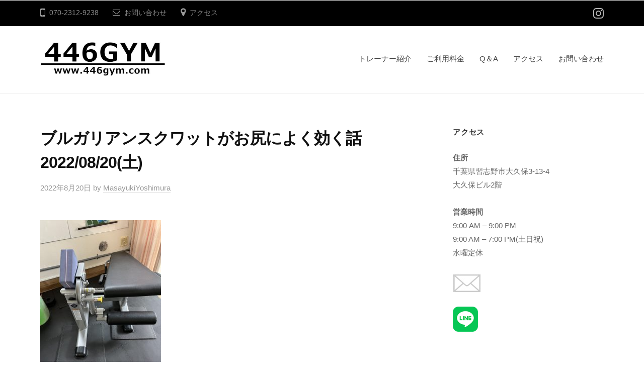

--- FILE ---
content_type: text/html; charset=UTF-8
request_url: https://446gym.com/2022/08/20/%E3%83%96%E3%83%AB%E3%82%AC%E3%83%AA%E3%82%A2%E3%83%B3%E3%82%B9%E3%82%AF%E3%83%AF%E3%83%83%E3%83%88%E3%81%8C%E3%81%8A%E5%B0%BB%E3%81%AB%E3%82%88%E3%81%8F%E5%8A%B9%E3%81%8F%E8%A9%B1%E3%80%802022-08-20/
body_size: 11965
content:
<!DOCTYPE html>
<html dir="ltr" lang="ja" prefix="og: https://ogp.me/ns#">
<head>
<meta charset="UTF-8">
<meta name="viewport" content="width=device-width, initial-scale=1">
<title>ブルガリアンスクワットがお尻によく効く話 2022/08/20(土) | 446GYM</title>

		<!-- All in One SEO 4.9.3 - aioseo.com -->
	<meta name="robots" content="max-image-preview:large" />
	<meta name="author" content="MasayukiYoshimura"/>
	<link rel="canonical" href="https://446gym.com/2022/08/20/%e3%83%96%e3%83%ab%e3%82%ac%e3%83%aa%e3%82%a2%e3%83%b3%e3%82%b9%e3%82%af%e3%83%af%e3%83%83%e3%83%88%e3%81%8c%e3%81%8a%e5%b0%bb%e3%81%ab%e3%82%88%e3%81%8f%e5%8a%b9%e3%81%8f%e8%a9%b1%e3%80%802022-08-20/" />
	<meta name="generator" content="All in One SEO (AIOSEO) 4.9.3" />
		<meta property="og:locale" content="ja_JP" />
		<meta property="og:site_name" content="446GYM | www.446gym.com" />
		<meta property="og:type" content="article" />
		<meta property="og:title" content="ブルガリアンスクワットがお尻によく効く話 2022/08/20(土) | 446GYM" />
		<meta property="og:url" content="https://446gym.com/2022/08/20/%e3%83%96%e3%83%ab%e3%82%ac%e3%83%aa%e3%82%a2%e3%83%b3%e3%82%b9%e3%82%af%e3%83%af%e3%83%83%e3%83%88%e3%81%8c%e3%81%8a%e5%b0%bb%e3%81%ab%e3%82%88%e3%81%8f%e5%8a%b9%e3%81%8f%e8%a9%b1%e3%80%802022-08-20/" />
		<meta property="og:image" content="https://446gym.com/wp/wp-content/uploads/2020/05/cropped-logo.jpg" />
		<meta property="og:image:secure_url" content="https://446gym.com/wp/wp-content/uploads/2020/05/cropped-logo.jpg" />
		<meta property="article:published_time" content="2022-08-19T21:25:21+00:00" />
		<meta property="article:modified_time" content="2022-08-19T21:25:21+00:00" />
		<meta name="twitter:card" content="summary" />
		<meta name="twitter:title" content="ブルガリアンスクワットがお尻によく効く話 2022/08/20(土) | 446GYM" />
		<meta name="twitter:image" content="https://446gym.com/wp/wp-content/uploads/2020/05/cropped-logo.jpg" />
		<script type="application/ld+json" class="aioseo-schema">
			{"@context":"https:\/\/schema.org","@graph":[{"@type":"Article","@id":"https:\/\/446gym.com\/2022\/08\/20\/%e3%83%96%e3%83%ab%e3%82%ac%e3%83%aa%e3%82%a2%e3%83%b3%e3%82%b9%e3%82%af%e3%83%af%e3%83%83%e3%83%88%e3%81%8c%e3%81%8a%e5%b0%bb%e3%81%ab%e3%82%88%e3%81%8f%e5%8a%b9%e3%81%8f%e8%a9%b1%e3%80%802022-08-20\/#article","name":"\u30d6\u30eb\u30ac\u30ea\u30a2\u30f3\u30b9\u30af\u30ef\u30c3\u30c8\u304c\u304a\u5c3b\u306b\u3088\u304f\u52b9\u304f\u8a71 2022\/08\/20(\u571f) | 446GYM","headline":"\u30d6\u30eb\u30ac\u30ea\u30a2\u30f3\u30b9\u30af\u30ef\u30c3\u30c8\u304c\u304a\u5c3b\u306b\u3088\u304f\u52b9\u304f\u8a71\u30002022\/08\/20(\u571f)","author":{"@id":"https:\/\/446gym.com\/author\/masayukiyoshimura\/#author"},"publisher":{"@id":"https:\/\/446gym.com\/#organization"},"image":{"@type":"ImageObject","url":"https:\/\/446gym.com\/wp\/wp-content\/uploads\/2022\/06\/31A0EBC2-E098-472E-9887-93586650C943-e1655770022188.jpeg","@id":"https:\/\/446gym.com\/2022\/08\/20\/%e3%83%96%e3%83%ab%e3%82%ac%e3%83%aa%e3%82%a2%e3%83%b3%e3%82%b9%e3%82%af%e3%83%af%e3%83%83%e3%83%88%e3%81%8c%e3%81%8a%e5%b0%bb%e3%81%ab%e3%82%88%e3%81%8f%e5%8a%b9%e3%81%8f%e8%a9%b1%e3%80%802022-08-20\/#articleImage","width":240,"height":314},"datePublished":"2022-08-20T06:25:21+09:00","dateModified":"2022-08-20T06:25:21+09:00","inLanguage":"ja","mainEntityOfPage":{"@id":"https:\/\/446gym.com\/2022\/08\/20\/%e3%83%96%e3%83%ab%e3%82%ac%e3%83%aa%e3%82%a2%e3%83%b3%e3%82%b9%e3%82%af%e3%83%af%e3%83%83%e3%83%88%e3%81%8c%e3%81%8a%e5%b0%bb%e3%81%ab%e3%82%88%e3%81%8f%e5%8a%b9%e3%81%8f%e8%a9%b1%e3%80%802022-08-20\/#webpage"},"isPartOf":{"@id":"https:\/\/446gym.com\/2022\/08\/20\/%e3%83%96%e3%83%ab%e3%82%ac%e3%83%aa%e3%82%a2%e3%83%b3%e3%82%b9%e3%82%af%e3%83%af%e3%83%83%e3%83%88%e3%81%8c%e3%81%8a%e5%b0%bb%e3%81%ab%e3%82%88%e3%81%8f%e5%8a%b9%e3%81%8f%e8%a9%b1%e3%80%802022-08-20\/#webpage"},"articleSection":"\u672a\u5206\u985e"},{"@type":"BreadcrumbList","@id":"https:\/\/446gym.com\/2022\/08\/20\/%e3%83%96%e3%83%ab%e3%82%ac%e3%83%aa%e3%82%a2%e3%83%b3%e3%82%b9%e3%82%af%e3%83%af%e3%83%83%e3%83%88%e3%81%8c%e3%81%8a%e5%b0%bb%e3%81%ab%e3%82%88%e3%81%8f%e5%8a%b9%e3%81%8f%e8%a9%b1%e3%80%802022-08-20\/#breadcrumblist","itemListElement":[{"@type":"ListItem","@id":"https:\/\/446gym.com#listItem","position":1,"name":"Home","item":"https:\/\/446gym.com","nextItem":{"@type":"ListItem","@id":"https:\/\/446gym.com\/category\/%e6%9c%aa%e5%88%86%e9%a1%9e\/#listItem","name":"\u672a\u5206\u985e"}},{"@type":"ListItem","@id":"https:\/\/446gym.com\/category\/%e6%9c%aa%e5%88%86%e9%a1%9e\/#listItem","position":2,"name":"\u672a\u5206\u985e","item":"https:\/\/446gym.com\/category\/%e6%9c%aa%e5%88%86%e9%a1%9e\/","nextItem":{"@type":"ListItem","@id":"https:\/\/446gym.com\/2022\/08\/20\/%e3%83%96%e3%83%ab%e3%82%ac%e3%83%aa%e3%82%a2%e3%83%b3%e3%82%b9%e3%82%af%e3%83%af%e3%83%83%e3%83%88%e3%81%8c%e3%81%8a%e5%b0%bb%e3%81%ab%e3%82%88%e3%81%8f%e5%8a%b9%e3%81%8f%e8%a9%b1%e3%80%802022-08-20\/#listItem","name":"\u30d6\u30eb\u30ac\u30ea\u30a2\u30f3\u30b9\u30af\u30ef\u30c3\u30c8\u304c\u304a\u5c3b\u306b\u3088\u304f\u52b9\u304f\u8a71\u30002022\/08\/20(\u571f)"},"previousItem":{"@type":"ListItem","@id":"https:\/\/446gym.com#listItem","name":"Home"}},{"@type":"ListItem","@id":"https:\/\/446gym.com\/2022\/08\/20\/%e3%83%96%e3%83%ab%e3%82%ac%e3%83%aa%e3%82%a2%e3%83%b3%e3%82%b9%e3%82%af%e3%83%af%e3%83%83%e3%83%88%e3%81%8c%e3%81%8a%e5%b0%bb%e3%81%ab%e3%82%88%e3%81%8f%e5%8a%b9%e3%81%8f%e8%a9%b1%e3%80%802022-08-20\/#listItem","position":3,"name":"\u30d6\u30eb\u30ac\u30ea\u30a2\u30f3\u30b9\u30af\u30ef\u30c3\u30c8\u304c\u304a\u5c3b\u306b\u3088\u304f\u52b9\u304f\u8a71\u30002022\/08\/20(\u571f)","previousItem":{"@type":"ListItem","@id":"https:\/\/446gym.com\/category\/%e6%9c%aa%e5%88%86%e9%a1%9e\/#listItem","name":"\u672a\u5206\u985e"}}]},{"@type":"Organization","@id":"https:\/\/446gym.com\/#organization","name":"446GYM","description":"www.446gym.com","url":"https:\/\/446gym.com\/","logo":{"@type":"ImageObject","url":"https:\/\/446gym.com\/wp\/wp-content\/uploads\/2020\/05\/cropped-logo.jpg","@id":"https:\/\/446gym.com\/2022\/08\/20\/%e3%83%96%e3%83%ab%e3%82%ac%e3%83%aa%e3%82%a2%e3%83%b3%e3%82%b9%e3%82%af%e3%83%af%e3%83%83%e3%83%88%e3%81%8c%e3%81%8a%e5%b0%bb%e3%81%ab%e3%82%88%e3%81%8f%e5%8a%b9%e3%81%8f%e8%a9%b1%e3%80%802022-08-20\/#organizationLogo","width":500,"height":135},"image":{"@id":"https:\/\/446gym.com\/2022\/08\/20\/%e3%83%96%e3%83%ab%e3%82%ac%e3%83%aa%e3%82%a2%e3%83%b3%e3%82%b9%e3%82%af%e3%83%af%e3%83%83%e3%83%88%e3%81%8c%e3%81%8a%e5%b0%bb%e3%81%ab%e3%82%88%e3%81%8f%e5%8a%b9%e3%81%8f%e8%a9%b1%e3%80%802022-08-20\/#organizationLogo"}},{"@type":"Person","@id":"https:\/\/446gym.com\/author\/masayukiyoshimura\/#author","url":"https:\/\/446gym.com\/author\/masayukiyoshimura\/","name":"MasayukiYoshimura","image":{"@type":"ImageObject","@id":"https:\/\/446gym.com\/2022\/08\/20\/%e3%83%96%e3%83%ab%e3%82%ac%e3%83%aa%e3%82%a2%e3%83%b3%e3%82%b9%e3%82%af%e3%83%af%e3%83%83%e3%83%88%e3%81%8c%e3%81%8a%e5%b0%bb%e3%81%ab%e3%82%88%e3%81%8f%e5%8a%b9%e3%81%8f%e8%a9%b1%e3%80%802022-08-20\/#authorImage","url":"https:\/\/secure.gravatar.com\/avatar\/0d140251c3e388558c73358cceaaed586b12d70b1c7712605274ae6e3db472aa?s=96&d=mm&r=g","width":96,"height":96,"caption":"MasayukiYoshimura"}},{"@type":"WebPage","@id":"https:\/\/446gym.com\/2022\/08\/20\/%e3%83%96%e3%83%ab%e3%82%ac%e3%83%aa%e3%82%a2%e3%83%b3%e3%82%b9%e3%82%af%e3%83%af%e3%83%83%e3%83%88%e3%81%8c%e3%81%8a%e5%b0%bb%e3%81%ab%e3%82%88%e3%81%8f%e5%8a%b9%e3%81%8f%e8%a9%b1%e3%80%802022-08-20\/#webpage","url":"https:\/\/446gym.com\/2022\/08\/20\/%e3%83%96%e3%83%ab%e3%82%ac%e3%83%aa%e3%82%a2%e3%83%b3%e3%82%b9%e3%82%af%e3%83%af%e3%83%83%e3%83%88%e3%81%8c%e3%81%8a%e5%b0%bb%e3%81%ab%e3%82%88%e3%81%8f%e5%8a%b9%e3%81%8f%e8%a9%b1%e3%80%802022-08-20\/","name":"\u30d6\u30eb\u30ac\u30ea\u30a2\u30f3\u30b9\u30af\u30ef\u30c3\u30c8\u304c\u304a\u5c3b\u306b\u3088\u304f\u52b9\u304f\u8a71 2022\/08\/20(\u571f) | 446GYM","inLanguage":"ja","isPartOf":{"@id":"https:\/\/446gym.com\/#website"},"breadcrumb":{"@id":"https:\/\/446gym.com\/2022\/08\/20\/%e3%83%96%e3%83%ab%e3%82%ac%e3%83%aa%e3%82%a2%e3%83%b3%e3%82%b9%e3%82%af%e3%83%af%e3%83%83%e3%83%88%e3%81%8c%e3%81%8a%e5%b0%bb%e3%81%ab%e3%82%88%e3%81%8f%e5%8a%b9%e3%81%8f%e8%a9%b1%e3%80%802022-08-20\/#breadcrumblist"},"author":{"@id":"https:\/\/446gym.com\/author\/masayukiyoshimura\/#author"},"creator":{"@id":"https:\/\/446gym.com\/author\/masayukiyoshimura\/#author"},"datePublished":"2022-08-20T06:25:21+09:00","dateModified":"2022-08-20T06:25:21+09:00"},{"@type":"WebSite","@id":"https:\/\/446gym.com\/#website","url":"https:\/\/446gym.com\/","name":"446GYM","description":"www.446gym.com","inLanguage":"ja","publisher":{"@id":"https:\/\/446gym.com\/#organization"}}]}
		</script>
		<!-- All in One SEO -->

<link rel="alternate" type="application/rss+xml" title="446GYM &raquo; フィード" href="https://446gym.com/feed/" />
<link rel="alternate" type="application/rss+xml" title="446GYM &raquo; コメントフィード" href="https://446gym.com/comments/feed/" />
<link rel="alternate" type="application/rss+xml" title="446GYM &raquo; ブルガリアンスクワットがお尻によく効く話　2022/08/20(土) のコメントのフィード" href="https://446gym.com/2022/08/20/%e3%83%96%e3%83%ab%e3%82%ac%e3%83%aa%e3%82%a2%e3%83%b3%e3%82%b9%e3%82%af%e3%83%af%e3%83%83%e3%83%88%e3%81%8c%e3%81%8a%e5%b0%bb%e3%81%ab%e3%82%88%e3%81%8f%e5%8a%b9%e3%81%8f%e8%a9%b1%e3%80%802022-08-20/feed/" />
<link rel="alternate" title="oEmbed (JSON)" type="application/json+oembed" href="https://446gym.com/wp-json/oembed/1.0/embed?url=https%3A%2F%2F446gym.com%2F2022%2F08%2F20%2F%25e3%2583%2596%25e3%2583%25ab%25e3%2582%25ac%25e3%2583%25aa%25e3%2582%25a2%25e3%2583%25b3%25e3%2582%25b9%25e3%2582%25af%25e3%2583%25af%25e3%2583%2583%25e3%2583%2588%25e3%2581%258c%25e3%2581%258a%25e5%25b0%25bb%25e3%2581%25ab%25e3%2582%2588%25e3%2581%258f%25e5%258a%25b9%25e3%2581%258f%25e8%25a9%25b1%25e3%2580%25802022-08-20%2F" />
<link rel="alternate" title="oEmbed (XML)" type="text/xml+oembed" href="https://446gym.com/wp-json/oembed/1.0/embed?url=https%3A%2F%2F446gym.com%2F2022%2F08%2F20%2F%25e3%2583%2596%25e3%2583%25ab%25e3%2582%25ac%25e3%2583%25aa%25e3%2582%25a2%25e3%2583%25b3%25e3%2582%25b9%25e3%2582%25af%25e3%2583%25af%25e3%2583%2583%25e3%2583%2588%25e3%2581%258c%25e3%2581%258a%25e5%25b0%25bb%25e3%2581%25ab%25e3%2582%2588%25e3%2581%258f%25e5%258a%25b9%25e3%2581%258f%25e8%25a9%25b1%25e3%2580%25802022-08-20%2F&#038;format=xml" />
		<!-- This site uses the Google Analytics by MonsterInsights plugin v9.11.1 - Using Analytics tracking - https://www.monsterinsights.com/ -->
		<!-- Note: MonsterInsights is not currently configured on this site. The site owner needs to authenticate with Google Analytics in the MonsterInsights settings panel. -->
					<!-- No tracking code set -->
				<!-- / Google Analytics by MonsterInsights -->
		<style id='wp-img-auto-sizes-contain-inline-css' type='text/css'>
img:is([sizes=auto i],[sizes^="auto," i]){contain-intrinsic-size:3000px 1500px}
/*# sourceURL=wp-img-auto-sizes-contain-inline-css */
</style>
<style id='wp-emoji-styles-inline-css' type='text/css'>

	img.wp-smiley, img.emoji {
		display: inline !important;
		border: none !important;
		box-shadow: none !important;
		height: 1em !important;
		width: 1em !important;
		margin: 0 0.07em !important;
		vertical-align: -0.1em !important;
		background: none !important;
		padding: 0 !important;
	}
/*# sourceURL=wp-emoji-styles-inline-css */
</style>
<style id='wp-block-library-inline-css' type='text/css'>
:root{--wp-block-synced-color:#7a00df;--wp-block-synced-color--rgb:122,0,223;--wp-bound-block-color:var(--wp-block-synced-color);--wp-editor-canvas-background:#ddd;--wp-admin-theme-color:#007cba;--wp-admin-theme-color--rgb:0,124,186;--wp-admin-theme-color-darker-10:#006ba1;--wp-admin-theme-color-darker-10--rgb:0,107,160.5;--wp-admin-theme-color-darker-20:#005a87;--wp-admin-theme-color-darker-20--rgb:0,90,135;--wp-admin-border-width-focus:2px}@media (min-resolution:192dpi){:root{--wp-admin-border-width-focus:1.5px}}.wp-element-button{cursor:pointer}:root .has-very-light-gray-background-color{background-color:#eee}:root .has-very-dark-gray-background-color{background-color:#313131}:root .has-very-light-gray-color{color:#eee}:root .has-very-dark-gray-color{color:#313131}:root .has-vivid-green-cyan-to-vivid-cyan-blue-gradient-background{background:linear-gradient(135deg,#00d084,#0693e3)}:root .has-purple-crush-gradient-background{background:linear-gradient(135deg,#34e2e4,#4721fb 50%,#ab1dfe)}:root .has-hazy-dawn-gradient-background{background:linear-gradient(135deg,#faaca8,#dad0ec)}:root .has-subdued-olive-gradient-background{background:linear-gradient(135deg,#fafae1,#67a671)}:root .has-atomic-cream-gradient-background{background:linear-gradient(135deg,#fdd79a,#004a59)}:root .has-nightshade-gradient-background{background:linear-gradient(135deg,#330968,#31cdcf)}:root .has-midnight-gradient-background{background:linear-gradient(135deg,#020381,#2874fc)}:root{--wp--preset--font-size--normal:16px;--wp--preset--font-size--huge:42px}.has-regular-font-size{font-size:1em}.has-larger-font-size{font-size:2.625em}.has-normal-font-size{font-size:var(--wp--preset--font-size--normal)}.has-huge-font-size{font-size:var(--wp--preset--font-size--huge)}.has-text-align-center{text-align:center}.has-text-align-left{text-align:left}.has-text-align-right{text-align:right}.has-fit-text{white-space:nowrap!important}#end-resizable-editor-section{display:none}.aligncenter{clear:both}.items-justified-left{justify-content:flex-start}.items-justified-center{justify-content:center}.items-justified-right{justify-content:flex-end}.items-justified-space-between{justify-content:space-between}.screen-reader-text{border:0;clip-path:inset(50%);height:1px;margin:-1px;overflow:hidden;padding:0;position:absolute;width:1px;word-wrap:normal!important}.screen-reader-text:focus{background-color:#ddd;clip-path:none;color:#444;display:block;font-size:1em;height:auto;left:5px;line-height:normal;padding:15px 23px 14px;text-decoration:none;top:5px;width:auto;z-index:100000}html :where(.has-border-color){border-style:solid}html :where([style*=border-top-color]){border-top-style:solid}html :where([style*=border-right-color]){border-right-style:solid}html :where([style*=border-bottom-color]){border-bottom-style:solid}html :where([style*=border-left-color]){border-left-style:solid}html :where([style*=border-width]){border-style:solid}html :where([style*=border-top-width]){border-top-style:solid}html :where([style*=border-right-width]){border-right-style:solid}html :where([style*=border-bottom-width]){border-bottom-style:solid}html :where([style*=border-left-width]){border-left-style:solid}html :where(img[class*=wp-image-]){height:auto;max-width:100%}:where(figure){margin:0 0 1em}html :where(.is-position-sticky){--wp-admin--admin-bar--position-offset:var(--wp-admin--admin-bar--height,0px)}@media screen and (max-width:600px){html :where(.is-position-sticky){--wp-admin--admin-bar--position-offset:0px}}

/*# sourceURL=wp-block-library-inline-css */
</style><style id='global-styles-inline-css' type='text/css'>
:root{--wp--preset--aspect-ratio--square: 1;--wp--preset--aspect-ratio--4-3: 4/3;--wp--preset--aspect-ratio--3-4: 3/4;--wp--preset--aspect-ratio--3-2: 3/2;--wp--preset--aspect-ratio--2-3: 2/3;--wp--preset--aspect-ratio--16-9: 16/9;--wp--preset--aspect-ratio--9-16: 9/16;--wp--preset--color--black: #000000;--wp--preset--color--cyan-bluish-gray: #abb8c3;--wp--preset--color--white: #ffffff;--wp--preset--color--pale-pink: #f78da7;--wp--preset--color--vivid-red: #cf2e2e;--wp--preset--color--luminous-vivid-orange: #ff6900;--wp--preset--color--luminous-vivid-amber: #fcb900;--wp--preset--color--light-green-cyan: #7bdcb5;--wp--preset--color--vivid-green-cyan: #00d084;--wp--preset--color--pale-cyan-blue: #8ed1fc;--wp--preset--color--vivid-cyan-blue: #0693e3;--wp--preset--color--vivid-purple: #9b51e0;--wp--preset--gradient--vivid-cyan-blue-to-vivid-purple: linear-gradient(135deg,rgb(6,147,227) 0%,rgb(155,81,224) 100%);--wp--preset--gradient--light-green-cyan-to-vivid-green-cyan: linear-gradient(135deg,rgb(122,220,180) 0%,rgb(0,208,130) 100%);--wp--preset--gradient--luminous-vivid-amber-to-luminous-vivid-orange: linear-gradient(135deg,rgb(252,185,0) 0%,rgb(255,105,0) 100%);--wp--preset--gradient--luminous-vivid-orange-to-vivid-red: linear-gradient(135deg,rgb(255,105,0) 0%,rgb(207,46,46) 100%);--wp--preset--gradient--very-light-gray-to-cyan-bluish-gray: linear-gradient(135deg,rgb(238,238,238) 0%,rgb(169,184,195) 100%);--wp--preset--gradient--cool-to-warm-spectrum: linear-gradient(135deg,rgb(74,234,220) 0%,rgb(151,120,209) 20%,rgb(207,42,186) 40%,rgb(238,44,130) 60%,rgb(251,105,98) 80%,rgb(254,248,76) 100%);--wp--preset--gradient--blush-light-purple: linear-gradient(135deg,rgb(255,206,236) 0%,rgb(152,150,240) 100%);--wp--preset--gradient--blush-bordeaux: linear-gradient(135deg,rgb(254,205,165) 0%,rgb(254,45,45) 50%,rgb(107,0,62) 100%);--wp--preset--gradient--luminous-dusk: linear-gradient(135deg,rgb(255,203,112) 0%,rgb(199,81,192) 50%,rgb(65,88,208) 100%);--wp--preset--gradient--pale-ocean: linear-gradient(135deg,rgb(255,245,203) 0%,rgb(182,227,212) 50%,rgb(51,167,181) 100%);--wp--preset--gradient--electric-grass: linear-gradient(135deg,rgb(202,248,128) 0%,rgb(113,206,126) 100%);--wp--preset--gradient--midnight: linear-gradient(135deg,rgb(2,3,129) 0%,rgb(40,116,252) 100%);--wp--preset--font-size--small: 13px;--wp--preset--font-size--medium: 20px;--wp--preset--font-size--large: 36px;--wp--preset--font-size--x-large: 42px;--wp--preset--spacing--20: 0.44rem;--wp--preset--spacing--30: 0.67rem;--wp--preset--spacing--40: 1rem;--wp--preset--spacing--50: 1.5rem;--wp--preset--spacing--60: 2.25rem;--wp--preset--spacing--70: 3.38rem;--wp--preset--spacing--80: 5.06rem;--wp--preset--shadow--natural: 6px 6px 9px rgba(0, 0, 0, 0.2);--wp--preset--shadow--deep: 12px 12px 50px rgba(0, 0, 0, 0.4);--wp--preset--shadow--sharp: 6px 6px 0px rgba(0, 0, 0, 0.2);--wp--preset--shadow--outlined: 6px 6px 0px -3px rgb(255, 255, 255), 6px 6px rgb(0, 0, 0);--wp--preset--shadow--crisp: 6px 6px 0px rgb(0, 0, 0);}:where(.is-layout-flex){gap: 0.5em;}:where(.is-layout-grid){gap: 0.5em;}body .is-layout-flex{display: flex;}.is-layout-flex{flex-wrap: wrap;align-items: center;}.is-layout-flex > :is(*, div){margin: 0;}body .is-layout-grid{display: grid;}.is-layout-grid > :is(*, div){margin: 0;}:where(.wp-block-columns.is-layout-flex){gap: 2em;}:where(.wp-block-columns.is-layout-grid){gap: 2em;}:where(.wp-block-post-template.is-layout-flex){gap: 1.25em;}:where(.wp-block-post-template.is-layout-grid){gap: 1.25em;}.has-black-color{color: var(--wp--preset--color--black) !important;}.has-cyan-bluish-gray-color{color: var(--wp--preset--color--cyan-bluish-gray) !important;}.has-white-color{color: var(--wp--preset--color--white) !important;}.has-pale-pink-color{color: var(--wp--preset--color--pale-pink) !important;}.has-vivid-red-color{color: var(--wp--preset--color--vivid-red) !important;}.has-luminous-vivid-orange-color{color: var(--wp--preset--color--luminous-vivid-orange) !important;}.has-luminous-vivid-amber-color{color: var(--wp--preset--color--luminous-vivid-amber) !important;}.has-light-green-cyan-color{color: var(--wp--preset--color--light-green-cyan) !important;}.has-vivid-green-cyan-color{color: var(--wp--preset--color--vivid-green-cyan) !important;}.has-pale-cyan-blue-color{color: var(--wp--preset--color--pale-cyan-blue) !important;}.has-vivid-cyan-blue-color{color: var(--wp--preset--color--vivid-cyan-blue) !important;}.has-vivid-purple-color{color: var(--wp--preset--color--vivid-purple) !important;}.has-black-background-color{background-color: var(--wp--preset--color--black) !important;}.has-cyan-bluish-gray-background-color{background-color: var(--wp--preset--color--cyan-bluish-gray) !important;}.has-white-background-color{background-color: var(--wp--preset--color--white) !important;}.has-pale-pink-background-color{background-color: var(--wp--preset--color--pale-pink) !important;}.has-vivid-red-background-color{background-color: var(--wp--preset--color--vivid-red) !important;}.has-luminous-vivid-orange-background-color{background-color: var(--wp--preset--color--luminous-vivid-orange) !important;}.has-luminous-vivid-amber-background-color{background-color: var(--wp--preset--color--luminous-vivid-amber) !important;}.has-light-green-cyan-background-color{background-color: var(--wp--preset--color--light-green-cyan) !important;}.has-vivid-green-cyan-background-color{background-color: var(--wp--preset--color--vivid-green-cyan) !important;}.has-pale-cyan-blue-background-color{background-color: var(--wp--preset--color--pale-cyan-blue) !important;}.has-vivid-cyan-blue-background-color{background-color: var(--wp--preset--color--vivid-cyan-blue) !important;}.has-vivid-purple-background-color{background-color: var(--wp--preset--color--vivid-purple) !important;}.has-black-border-color{border-color: var(--wp--preset--color--black) !important;}.has-cyan-bluish-gray-border-color{border-color: var(--wp--preset--color--cyan-bluish-gray) !important;}.has-white-border-color{border-color: var(--wp--preset--color--white) !important;}.has-pale-pink-border-color{border-color: var(--wp--preset--color--pale-pink) !important;}.has-vivid-red-border-color{border-color: var(--wp--preset--color--vivid-red) !important;}.has-luminous-vivid-orange-border-color{border-color: var(--wp--preset--color--luminous-vivid-orange) !important;}.has-luminous-vivid-amber-border-color{border-color: var(--wp--preset--color--luminous-vivid-amber) !important;}.has-light-green-cyan-border-color{border-color: var(--wp--preset--color--light-green-cyan) !important;}.has-vivid-green-cyan-border-color{border-color: var(--wp--preset--color--vivid-green-cyan) !important;}.has-pale-cyan-blue-border-color{border-color: var(--wp--preset--color--pale-cyan-blue) !important;}.has-vivid-cyan-blue-border-color{border-color: var(--wp--preset--color--vivid-cyan-blue) !important;}.has-vivid-purple-border-color{border-color: var(--wp--preset--color--vivid-purple) !important;}.has-vivid-cyan-blue-to-vivid-purple-gradient-background{background: var(--wp--preset--gradient--vivid-cyan-blue-to-vivid-purple) !important;}.has-light-green-cyan-to-vivid-green-cyan-gradient-background{background: var(--wp--preset--gradient--light-green-cyan-to-vivid-green-cyan) !important;}.has-luminous-vivid-amber-to-luminous-vivid-orange-gradient-background{background: var(--wp--preset--gradient--luminous-vivid-amber-to-luminous-vivid-orange) !important;}.has-luminous-vivid-orange-to-vivid-red-gradient-background{background: var(--wp--preset--gradient--luminous-vivid-orange-to-vivid-red) !important;}.has-very-light-gray-to-cyan-bluish-gray-gradient-background{background: var(--wp--preset--gradient--very-light-gray-to-cyan-bluish-gray) !important;}.has-cool-to-warm-spectrum-gradient-background{background: var(--wp--preset--gradient--cool-to-warm-spectrum) !important;}.has-blush-light-purple-gradient-background{background: var(--wp--preset--gradient--blush-light-purple) !important;}.has-blush-bordeaux-gradient-background{background: var(--wp--preset--gradient--blush-bordeaux) !important;}.has-luminous-dusk-gradient-background{background: var(--wp--preset--gradient--luminous-dusk) !important;}.has-pale-ocean-gradient-background{background: var(--wp--preset--gradient--pale-ocean) !important;}.has-electric-grass-gradient-background{background: var(--wp--preset--gradient--electric-grass) !important;}.has-midnight-gradient-background{background: var(--wp--preset--gradient--midnight) !important;}.has-small-font-size{font-size: var(--wp--preset--font-size--small) !important;}.has-medium-font-size{font-size: var(--wp--preset--font-size--medium) !important;}.has-large-font-size{font-size: var(--wp--preset--font-size--large) !important;}.has-x-large-font-size{font-size: var(--wp--preset--font-size--x-large) !important;}
/*# sourceURL=global-styles-inline-css */
</style>

<style id='classic-theme-styles-inline-css' type='text/css'>
/*! This file is auto-generated */
.wp-block-button__link{color:#fff;background-color:#32373c;border-radius:9999px;box-shadow:none;text-decoration:none;padding:calc(.667em + 2px) calc(1.333em + 2px);font-size:1.125em}.wp-block-file__button{background:#32373c;color:#fff;text-decoration:none}
/*# sourceURL=/wp-includes/css/classic-themes.min.css */
</style>
<link rel='stylesheet' id='contact-form-7-css' href='https://446gym.com/wp/wp-content/plugins/contact-form-7/includes/css/styles.css?ver=6.1.4' type='text/css' media='all' />
<link rel='stylesheet' id='fontawesome-css' href='https://446gym.com/wp/wp-content/themes/businesspress/inc/font-awesome/css/font-awesome.css?ver=4.7.0' type='text/css' media='all' />
<link rel='stylesheet' id='normalize-css' href='https://446gym.com/wp/wp-content/themes/businesspress/css/normalize.css?ver=8.0.0' type='text/css' media='all' />
<link rel='stylesheet' id='businesspress-style-css' href='https://446gym.com/wp/wp-content/themes/businesspress/style.css?ver=1.0.0' type='text/css' media='all' />
<style id='businesspress-style-inline-css' type='text/css'>

	a,
	.subheader {
		color: #4693f5;
	}
	a:hover {
		color: #639af6;
	}
	a.home-header-button-main {
		background-color: #4693f5;
	}
	a.home-header-button-main:hover {
		background-color: #639af6;
	}
	code, kbd, tt, var,
	th,
	pre,
	.top-bar,
	.author-profile,
	.pagination .current,
	.page-links .page-numbers,
	.tagcloud a,
	.widget_calendar tbody td a,
	.container-wrapper,
	.site-bottom {
		background-color: #000000;
	}

	.jumbotron {
		background-image: url("https://446gym.com/wp/wp-content/uploads/2019/07/cropped-2019-07-01-16.01.43-1.jpg");
	}
	.home-header-content {
		text-align: center;
	}

	@media screen and (min-width: 980px) {
		.footer-widget-1 {
			width: 0%;
		}
		.footer-widget-2 {
			width: 0%;
		}
		.footer-widget-3 {
			width: 24.99%;
		}
		.footer-widget-4 {
			width: 0%;
		}
		.footer-widget-5 {
			width: 0%;
		}
		.footer-widget-6 {
			width: 0%;
		}
	}
	
/*# sourceURL=businesspress-style-inline-css */
</style>
<script type="text/javascript" src="https://446gym.com/wp/wp-includes/js/jquery/jquery.min.js?ver=3.7.1" id="jquery-core-js"></script>
<script type="text/javascript" src="https://446gym.com/wp/wp-includes/js/jquery/jquery-migrate.min.js?ver=3.4.1" id="jquery-migrate-js"></script>
<link rel="https://api.w.org/" href="https://446gym.com/wp-json/" /><link rel="alternate" title="JSON" type="application/json" href="https://446gym.com/wp-json/wp/v2/posts/6774" /><link rel="EditURI" type="application/rsd+xml" title="RSD" href="https://446gym.com/wp/xmlrpc.php?rsd" />
<meta name="generator" content="WordPress 6.9" />
<link rel='shortlink' href='https://446gym.com/?p=6774' />
<link rel="pingback" href="https://446gym.com/wp/xmlrpc.php">
<link rel="icon" href="https://446gym.com/wp/wp-content/uploads/2020/05/cropped-site_icon-32x32.jpg" sizes="32x32" />
<link rel="icon" href="https://446gym.com/wp/wp-content/uploads/2020/05/cropped-site_icon-192x192.jpg" sizes="192x192" />
<link rel="apple-touch-icon" href="https://446gym.com/wp/wp-content/uploads/2020/05/cropped-site_icon-180x180.jpg" />
<meta name="msapplication-TileImage" content="https://446gym.com/wp/wp-content/uploads/2020/05/cropped-site_icon-270x270.jpg" />
<!-- Global site tag (gtag.js) - Google Analytics -->
<script async src="https://www.googletagmanager.com/gtag/js?id=UA-167607167-1"></script>
<script>
  window.dataLayer = window.dataLayer || [];
  function gtag(){dataLayer.push(arguments);}
  gtag('js', new Date());
  gtag('config', 'UA-167607167-1');
</script>

</head>

<body class="wp-singular post-template-default single single-post postid-6774 single-format-standard wp-custom-logo wp-theme-businesspress hide-blogname hide-blogdescription hide-comments-number has-sidebar has-avatars">
<div id="page" class="site">
	<a class="skip-link screen-reader-text" href="#content">コンテンツへスキップ</a>

	<header id="masthead" class="site-header">

				<div class="top-bar">
			<div class="top-bar-content">
					<ul class="top-bar-main">
					<li class="top-bar-main-phone">070-2312-9238</li>
							<li class="top-bar-main-contact"><a href="http://446gym.com/inquiry/">お問い合わせ</a></li>
							<li class="top-bar-main-access"><a href="http://446gym.com/access/">アクセス</a></li>
			</ul><!-- .top-bar-main -->
						<nav class="header-social-link social-link-menu">
		<div class="menu-sns-container"><ul id="menu-sns" class="menu"><li id="menu-item-3354" class="menu-item menu-item-type-custom menu-item-object-custom menu-item-3354"><a href="https://www.instagram.com/446gym/"><span class="screen-reader-text">Instagram</span></a></li>
</ul></div>	</nav><!-- .header-social-link -->
				</div><!-- .top-bar-content -->
		</div><!-- .top-bar -->
		
		<div class="main-header main-header-original">
			<div class="main-header-content">
				<div class="site-branding">
					<div class="site-logo"><a href="https://446gym.com/" rel="home"><img alt="446GYM" src="https://446gym.com/wp/wp-content/uploads/2020/05/cropped-logo.jpg" width="250" /></a></div>						<div class="site-title"><a href="https://446gym.com/" rel="home">446GYM</a></div>
		<div class="site-description">www.446gym.com</div>
					</div><!-- .site-branding -->
					<nav class="main-navigation">
		<div class="menu-%e3%83%88%e3%83%83%e3%83%97%e3%83%a1%e3%83%8b%e3%83%a5%e3%83%bc-container"><ul id="menu-%e3%83%88%e3%83%83%e3%83%97%e3%83%a1%e3%83%8b%e3%83%a5%e3%83%bc" class="menu"><li id="menu-item-2396" class="menu-item menu-item-type-post_type menu-item-object-page menu-item-2396"><a href="https://446gym.com/trainer/">トレーナー紹介</a></li>
<li id="menu-item-185" class="menu-item menu-item-type-post_type menu-item-object-page menu-item-185"><a href="https://446gym.com/fee/">ご利用料金</a></li>
<li id="menu-item-2397" class="menu-item menu-item-type-post_type menu-item-object-page menu-item-2397"><a href="https://446gym.com/q%ef%bc%86a/">Q＆A</a></li>
<li id="menu-item-184" class="menu-item menu-item-type-post_type menu-item-object-page menu-item-184"><a href="https://446gym.com/access/">アクセス</a></li>
<li id="menu-item-2398" class="menu-item menu-item-type-post_type menu-item-object-page menu-item-2398"><a href="https://446gym.com/inquiry/">お問い合わせ</a></li>
</ul></div>	</nav><!-- .main-navigation -->
					<button class="drawer-hamburger">
					<span class="screen-reader-text">メニュー</span>
					<span class="drawer-hamburger-icon"></span>
				</button>
			</div><!-- .main-header-content -->
			<div class="drawer-overlay"></div>
			<div class="drawer-navigation">
				<div class="drawer-navigation-content">
					<nav class="main-navigation">
		<div class="menu-%e3%83%88%e3%83%83%e3%83%97%e3%83%a1%e3%83%8b%e3%83%a5%e3%83%bc-container"><ul id="menu-%e3%83%88%e3%83%83%e3%83%97%e3%83%a1%e3%83%8b%e3%83%a5%e3%83%bc-1" class="menu"><li class="menu-item menu-item-type-post_type menu-item-object-page menu-item-2396"><a href="https://446gym.com/trainer/">トレーナー紹介</a></li>
<li class="menu-item menu-item-type-post_type menu-item-object-page menu-item-185"><a href="https://446gym.com/fee/">ご利用料金</a></li>
<li class="menu-item menu-item-type-post_type menu-item-object-page menu-item-2397"><a href="https://446gym.com/q%ef%bc%86a/">Q＆A</a></li>
<li class="menu-item menu-item-type-post_type menu-item-object-page menu-item-184"><a href="https://446gym.com/access/">アクセス</a></li>
<li class="menu-item menu-item-type-post_type menu-item-object-page menu-item-2398"><a href="https://446gym.com/inquiry/">お問い合わせ</a></li>
</ul></div>	</nav><!-- .main-navigation -->
										<nav class="header-social-link social-link-menu">
		<div class="menu-sns-container"><ul id="menu-sns-1" class="menu"><li class="menu-item menu-item-type-custom menu-item-object-custom menu-item-3354"><a href="https://www.instagram.com/446gym/"><span class="screen-reader-text">Instagram</span></a></li>
</ul></div>	</nav><!-- .header-social-link -->
									</div><!-- .drawer-navigation-content -->
			</div><!-- .drawer-navigation -->
		</div><!-- .main-header -->

		
		
	</header><!-- #masthead -->

	<div id="content" class="site-content">

<div id="primary" class="content-area">
	<main id="main" class="site-main">

	
		
<article id="post-6774" class="post-6774 post type-post status-publish format-standard hentry category-1">
	<header class="entry-header">
				<h1 class="entry-title">ブルガリアンスクワットがお尻によく効く話　2022/08/20(土)</h1>
			<div class="entry-meta">
		<span class="posted-on">
		<a href="https://446gym.com/2022/08/20/%e3%83%96%e3%83%ab%e3%82%ac%e3%83%aa%e3%82%a2%e3%83%b3%e3%82%b9%e3%82%af%e3%83%af%e3%83%83%e3%83%88%e3%81%8c%e3%81%8a%e5%b0%bb%e3%81%ab%e3%82%88%e3%81%8f%e5%8a%b9%e3%81%8f%e8%a9%b1%e3%80%802022-08-20/" rel="bookmark"><time class="entry-date published updated" datetime="2022-08-20T06:25:21+09:00">2022年8月20日</time></a>		</span>
		<span class="byline">by			<span class="author vcard">
				<a class="url fn n" href="https://446gym.com/author/masayukiyoshimura/" title="MasayukiYoshimura の投稿をすべて表示">MasayukiYoshimura</a>
			</span>
		</span>
				<span class="comments-link"><span class="comments-sep"> / </span>
			<a href="https://446gym.com/2022/08/20/%e3%83%96%e3%83%ab%e3%82%ac%e3%83%aa%e3%82%a2%e3%83%b3%e3%82%b9%e3%82%af%e3%83%af%e3%83%83%e3%83%88%e3%81%8c%e3%81%8a%e5%b0%bb%e3%81%ab%e3%82%88%e3%81%8f%e5%8a%b9%e3%81%8f%e8%a9%b1%e3%80%802022-08-20/#respond">0件のコメント</a>		</span>
			</div><!-- .entry-meta -->
				</header><!-- .entry-header -->

	<div class="entry-content">
		<p><img fetchpriority="high" decoding="async" class="alignnone size-full wp-image-6526" src="https://446gym.com/wp/wp-content/uploads/2022/06/31A0EBC2-E098-472E-9887-93586650C943-e1655770022188.jpeg" alt="" width="240" height="314" srcset="https://446gym.com/wp/wp-content/uploads/2022/06/31A0EBC2-E098-472E-9887-93586650C943-e1655770022188.jpeg 240w, https://446gym.com/wp/wp-content/uploads/2022/06/31A0EBC2-E098-472E-9887-93586650C943-e1655770022188-229x300.jpeg 229w" sizes="(max-width: 240px) 100vw, 240px" /></p>
<p>皆さまこんにちは。</p>
<p>４４６ＧＹＭ（ヨシムジム）</p>
<p>４４６（ヨシム）吉村です。</p>
<p>本日の朝一体重７３．６ｋｇ。</p>
<p>今日の朝トレはお休みで夕方に背中を頑張ります。</p>
<p>昨日は脚を行いました。</p>
<p>ブルガリアンスクワット１５ｋｇ×１２回×５セット。レッグエクステンション５０ｋｇ×１５回→シシースクワット１０回×５セットで終了です。</p>
<p>ブルガリアンスクワットは少ないセット数でもお尻に効きますね。</p>
<p>ただ、１５ｋｇより重たくなるとパワーブロックなのでストラップが使えず握力が疲れてくるのが悩みの種です(TT)</p>
<p>２０ｋｇと３０ｋｇの個別ダンベルが欲しいなぁ…</p>
<p>さて、今日の背中もガツンと追い込めるように頑張ります！</p>
			</div><!-- .entry-content -->

	
		<div class="author-profile">
		<div class="author-profile-header">
			<div class="author-profile-avatar">
				<img alt='' src='https://secure.gravatar.com/avatar/0d140251c3e388558c73358cceaaed586b12d70b1c7712605274ae6e3db472aa?s=75&#038;d=mm&#038;r=g' srcset='https://secure.gravatar.com/avatar/0d140251c3e388558c73358cceaaed586b12d70b1c7712605274ae6e3db472aa?s=150&#038;d=mm&#038;r=g 2x' class='avatar avatar-75 photo' height='75' width='75' decoding='async'/>			</div><!-- .author-profile-avatar -->
			<div class="author-profile-name">
				<strong><a class="author-profile-description-link" href="https://446gym.com/author/masayukiyoshimura/" rel="author">MasayukiYoshimura</a></strong>
			</div><!-- .author-profile-name-link -->
		</div><!-- .author-profile-header -->
		<div class="author-profile-content">
			<div class="author-profile-description">
							</div><!-- .author-profile-description -->
		</div><!-- .author-profile-content -->
	</div><!-- .author-profile -->
	
</article><!-- #post-## -->

		<nav class="navigation post-navigation">
		<h2 class="screen-reader-text">投稿ナビゲーション</h2>
		<div class="nav-links">
			<div class="nav-previous"><div class="post-nav-title">前の投稿</div><a href="https://446gym.com/2022/08/19/%e3%83%80%e3%83%b3%e3%83%99%e3%83%ab%e3%83%97%e3%83%ac%e3%82%b9%e3%81%af%e5%b0%91%e3%81%97%e8%bb%bd%e3%82%81%e3%81%8c%e3%81%84%e3%81%84%e3%81%8b%e3%82%82%e3%81%97%e3%82%8c%e3%81%aa%e3%81%84%e8%a9%b1/" rel="prev">ダンベルプレスは少し軽めがいいかもしれない話　2022/08/19(金)</a></div><div class="nav-next"><div class="post-nav-title">次の投稿</div><a href="https://446gym.com/2022/08/21/%e3%81%af%e3%81%98%e3%82%81%e3%81%a6%e3%81%ae%e3%83%af%e3%83%b3%e3%83%8f%e3%83%b3%e3%83%89%e3%83%97%e3%83%ab%e3%83%80%e3%82%a6%e3%83%b3%e3%80%802022-08-21%e6%97%a5/" rel="next">はじめてのワンハンドプルダウン　2022/08/21(日)</a></div>		</div><!-- .nav-links -->
	</nav><!-- .post-navigation -->
	

		
<div id="comments" class="comments-area">

	
	
	
		<div id="respond" class="comment-respond">
		<h3 id="reply-title" class="comment-reply-title">コメントを残す <small><a rel="nofollow" id="cancel-comment-reply-link" href="/2022/08/20/%E3%83%96%E3%83%AB%E3%82%AC%E3%83%AA%E3%82%A2%E3%83%B3%E3%82%B9%E3%82%AF%E3%83%AF%E3%83%83%E3%83%88%E3%81%8C%E3%81%8A%E5%B0%BB%E3%81%AB%E3%82%88%E3%81%8F%E5%8A%B9%E3%81%8F%E8%A9%B1%E3%80%802022-08-20/#respond" style="display:none;">コメントをキャンセル</a></small></h3><form action="https://446gym.com/wp/wp-comments-post.php" method="post" id="commentform" class="comment-form"><p class="comment-notes"><span id="email-notes">メールアドレスが公開されることはありません。</span> <span class="required-field-message"><span class="required">※</span> が付いている欄は必須項目です</span></p><p class="comment-form-comment"><label for="comment">コメント <span class="required">※</span></label> <textarea id="comment" name="comment" cols="45" rows="8" maxlength="65525" required></textarea></p><p class="comment-form-author"><label for="author">名前 <span class="required">※</span></label> <input id="author" name="author" type="text" value="" size="30" maxlength="245" autocomplete="name" required /></p>
<p class="comment-form-email"><label for="email">メール <span class="required">※</span></label> <input id="email" name="email" type="email" value="" size="30" maxlength="100" aria-describedby="email-notes" autocomplete="email" required /></p>
<p class="comment-form-url"><label for="url">サイト</label> <input id="url" name="url" type="url" value="" size="30" maxlength="200" autocomplete="url" /></p>
<p class="comment-form-cookies-consent"><input id="wp-comment-cookies-consent" name="wp-comment-cookies-consent" type="checkbox" value="yes" /> <label for="wp-comment-cookies-consent">次回のコメントで使用するためブラウザーに自分の名前、メールアドレス、サイトを保存する。</label></p>
<p class="form-submit"><input name="submit" type="submit" id="submit" class="submit" value="コメントを送信" /> <input type='hidden' name='comment_post_ID' value='6774' id='comment_post_ID' />
<input type='hidden' name='comment_parent' id='comment_parent' value='0' />
</p></form>	</div><!-- #respond -->
	
</div><!-- #comments -->

	
	</main><!-- #main -->
</div><!-- #primary -->


<div id="secondary" class="sidebar-area" role="complementary">
		<div class="normal-sidebar widget-area">
		<aside id="text-6" class="widget widget_text"><h2 class="widget-title">アクセス</h2>			<div class="textwidget"><p><strong>住所</strong><br />
千葉県習志野市大久保3-13-4<br />
大久保ビル2階</p>
<p><strong>営業時間</strong><br />
9:00 AM – 9:00 PM<br />
9:00 AM – 7:00 PM(土日祝)<br />
水曜定休</p>
<p><a style="text-decoration: none;" href="mailto:info@446gym.com" target="_blank" rel="noopener"><img loading="lazy" decoding="async" class="alignnone size-full wp-image-110" src="http://446gym.com/wp/wp-content/uploads/2019/07/mail.jpg" alt="" width="57" height="39" /></a></p>
<p><a href="https://line.me/ti/p/tYtDbhFBCc" target="_blank" rel="noopener"><img loading="lazy" decoding="async" class="alignnone wp-image-12704" src="https://446gym.com/wp/wp-content/uploads/2025/11/LINE_Brand_icon_s.png" alt="" width="50" height="50" /></a></p>
<p>&nbsp;</p>
</div>
		</aside><aside id="search-3" class="widget widget_search"><h2 class="widget-title">検索</h2><form role="search" method="get" class="search-form" action="https://446gym.com/">
				<label>
					<span class="screen-reader-text">検索:</span>
					<input type="search" class="search-field" placeholder="検索&hellip;" value="" name="s" />
				</label>
				<input type="submit" class="search-submit" value="検索" />
			</form></aside>	</div><!-- .normal-sidebar -->
		</div><!-- #secondary -->

	</div><!-- #content -->

	<footer id="colophon" class="site-footer">

		
				<div class="site-bottom">
			<div class="site-bottom-content">

								<div class="footer-menu">
															<nav class="footer-social-link social-link-menu">
						<div class="menu-sns-container"><ul id="menu-sns-2" class="menu"><li class="menu-item menu-item-type-custom menu-item-object-custom menu-item-3354"><a href="https://www.instagram.com/446gym/"><span class="screen-reader-text">Instagram</span></a></li>
</ul></div>					</nav><!-- .footer-social-link -->
									</div><!-- .footer-menu -->
				
					<div class="site-info">
				<div class="site-copyright">
			All Rights Reserved. Copyright © 2026 <a href="https://446gym.com/" rel="home">446GYM</a>		</div><!-- .site-copyright -->
					</div><!-- .site-info -->
	
			</div><!-- .site-bottom-content -->
		</div><!-- .site-bottom -->
		
	</footer><!-- #colophon -->
</div><!-- #page -->

<div class="back-to-top"></div>

<script type="speculationrules">
{"prefetch":[{"source":"document","where":{"and":[{"href_matches":"/*"},{"not":{"href_matches":["/wp/wp-*.php","/wp/wp-admin/*","/wp/wp-content/uploads/*","/wp/wp-content/*","/wp/wp-content/plugins/*","/wp/wp-content/themes/businesspress/*","/*\\?(.+)"]}},{"not":{"selector_matches":"a[rel~=\"nofollow\"]"}},{"not":{"selector_matches":".no-prefetch, .no-prefetch a"}}]},"eagerness":"conservative"}]}
</script>
<script type="text/javascript" src="https://446gym.com/wp/wp-includes/js/dist/hooks.min.js?ver=dd5603f07f9220ed27f1" id="wp-hooks-js"></script>
<script type="text/javascript" src="https://446gym.com/wp/wp-includes/js/dist/i18n.min.js?ver=c26c3dc7bed366793375" id="wp-i18n-js"></script>
<script type="text/javascript" id="wp-i18n-js-after">
/* <![CDATA[ */
wp.i18n.setLocaleData( { 'text direction\u0004ltr': [ 'ltr' ] } );
//# sourceURL=wp-i18n-js-after
/* ]]> */
</script>
<script type="text/javascript" src="https://446gym.com/wp/wp-content/plugins/contact-form-7/includes/swv/js/index.js?ver=6.1.4" id="swv-js"></script>
<script type="text/javascript" id="contact-form-7-js-translations">
/* <![CDATA[ */
( function( domain, translations ) {
	var localeData = translations.locale_data[ domain ] || translations.locale_data.messages;
	localeData[""].domain = domain;
	wp.i18n.setLocaleData( localeData, domain );
} )( "contact-form-7", {"translation-revision-date":"2025-11-30 08:12:23+0000","generator":"GlotPress\/4.0.3","domain":"messages","locale_data":{"messages":{"":{"domain":"messages","plural-forms":"nplurals=1; plural=0;","lang":"ja_JP"},"This contact form is placed in the wrong place.":["\u3053\u306e\u30b3\u30f3\u30bf\u30af\u30c8\u30d5\u30a9\u30fc\u30e0\u306f\u9593\u9055\u3063\u305f\u4f4d\u7f6e\u306b\u7f6e\u304b\u308c\u3066\u3044\u307e\u3059\u3002"],"Error:":["\u30a8\u30e9\u30fc:"]}},"comment":{"reference":"includes\/js\/index.js"}} );
//# sourceURL=contact-form-7-js-translations
/* ]]> */
</script>
<script type="text/javascript" id="contact-form-7-js-before">
/* <![CDATA[ */
var wpcf7 = {
    "api": {
        "root": "https:\/\/446gym.com\/wp-json\/",
        "namespace": "contact-form-7\/v1"
    }
};
//# sourceURL=contact-form-7-js-before
/* ]]> */
</script>
<script type="text/javascript" src="https://446gym.com/wp/wp-content/plugins/contact-form-7/includes/js/index.js?ver=6.1.4" id="contact-form-7-js"></script>
<script type="text/javascript" src="https://446gym.com/wp/wp-content/themes/businesspress/js/jquery.fitvids.js?ver=1.1" id="fitvids-js"></script>
<script type="text/javascript" src="https://446gym.com/wp/wp-includes/js/comment-reply.min.js?ver=6.9" id="comment-reply-js" async="async" data-wp-strategy="async" fetchpriority="low"></script>
<script type="text/javascript" src="https://446gym.com/wp/wp-content/themes/businesspress/js/functions.js?ver=20180907" id="businesspress-functions-js"></script>
<script type="text/javascript" id="businesspress-navigation-js-extra">
/* <![CDATA[ */
var businesspressScreenReaderText = {"expand":"\u5b50\u30e1\u30cb\u30e5\u30fc\u3092\u958b\u304f","collapse":"\u5b50\u30e1\u30cb\u30e5\u30fc\u3092\u9589\u3058\u308b"};
//# sourceURL=businesspress-navigation-js-extra
/* ]]> */
</script>
<script type="text/javascript" src="https://446gym.com/wp/wp-content/themes/businesspress/js/navigation.js?ver=1.0.0" id="businesspress-navigation-js"></script>
<script type="text/javascript" src="https://446gym.com/wp/wp-content/themes/businesspress/js/skip-link-focus-fix.js?ver=20160525" id="businesspress-skip-link-focus-fix-js"></script>
<script id="wp-emoji-settings" type="application/json">
{"baseUrl":"https://s.w.org/images/core/emoji/17.0.2/72x72/","ext":".png","svgUrl":"https://s.w.org/images/core/emoji/17.0.2/svg/","svgExt":".svg","source":{"concatemoji":"https://446gym.com/wp/wp-includes/js/wp-emoji-release.min.js?ver=6.9"}}
</script>
<script type="module">
/* <![CDATA[ */
/*! This file is auto-generated */
const a=JSON.parse(document.getElementById("wp-emoji-settings").textContent),o=(window._wpemojiSettings=a,"wpEmojiSettingsSupports"),s=["flag","emoji"];function i(e){try{var t={supportTests:e,timestamp:(new Date).valueOf()};sessionStorage.setItem(o,JSON.stringify(t))}catch(e){}}function c(e,t,n){e.clearRect(0,0,e.canvas.width,e.canvas.height),e.fillText(t,0,0);t=new Uint32Array(e.getImageData(0,0,e.canvas.width,e.canvas.height).data);e.clearRect(0,0,e.canvas.width,e.canvas.height),e.fillText(n,0,0);const a=new Uint32Array(e.getImageData(0,0,e.canvas.width,e.canvas.height).data);return t.every((e,t)=>e===a[t])}function p(e,t){e.clearRect(0,0,e.canvas.width,e.canvas.height),e.fillText(t,0,0);var n=e.getImageData(16,16,1,1);for(let e=0;e<n.data.length;e++)if(0!==n.data[e])return!1;return!0}function u(e,t,n,a){switch(t){case"flag":return n(e,"\ud83c\udff3\ufe0f\u200d\u26a7\ufe0f","\ud83c\udff3\ufe0f\u200b\u26a7\ufe0f")?!1:!n(e,"\ud83c\udde8\ud83c\uddf6","\ud83c\udde8\u200b\ud83c\uddf6")&&!n(e,"\ud83c\udff4\udb40\udc67\udb40\udc62\udb40\udc65\udb40\udc6e\udb40\udc67\udb40\udc7f","\ud83c\udff4\u200b\udb40\udc67\u200b\udb40\udc62\u200b\udb40\udc65\u200b\udb40\udc6e\u200b\udb40\udc67\u200b\udb40\udc7f");case"emoji":return!a(e,"\ud83e\u1fac8")}return!1}function f(e,t,n,a){let r;const o=(r="undefined"!=typeof WorkerGlobalScope&&self instanceof WorkerGlobalScope?new OffscreenCanvas(300,150):document.createElement("canvas")).getContext("2d",{willReadFrequently:!0}),s=(o.textBaseline="top",o.font="600 32px Arial",{});return e.forEach(e=>{s[e]=t(o,e,n,a)}),s}function r(e){var t=document.createElement("script");t.src=e,t.defer=!0,document.head.appendChild(t)}a.supports={everything:!0,everythingExceptFlag:!0},new Promise(t=>{let n=function(){try{var e=JSON.parse(sessionStorage.getItem(o));if("object"==typeof e&&"number"==typeof e.timestamp&&(new Date).valueOf()<e.timestamp+604800&&"object"==typeof e.supportTests)return e.supportTests}catch(e){}return null}();if(!n){if("undefined"!=typeof Worker&&"undefined"!=typeof OffscreenCanvas&&"undefined"!=typeof URL&&URL.createObjectURL&&"undefined"!=typeof Blob)try{var e="postMessage("+f.toString()+"("+[JSON.stringify(s),u.toString(),c.toString(),p.toString()].join(",")+"));",a=new Blob([e],{type:"text/javascript"});const r=new Worker(URL.createObjectURL(a),{name:"wpTestEmojiSupports"});return void(r.onmessage=e=>{i(n=e.data),r.terminate(),t(n)})}catch(e){}i(n=f(s,u,c,p))}t(n)}).then(e=>{for(const n in e)a.supports[n]=e[n],a.supports.everything=a.supports.everything&&a.supports[n],"flag"!==n&&(a.supports.everythingExceptFlag=a.supports.everythingExceptFlag&&a.supports[n]);var t;a.supports.everythingExceptFlag=a.supports.everythingExceptFlag&&!a.supports.flag,a.supports.everything||((t=a.source||{}).concatemoji?r(t.concatemoji):t.wpemoji&&t.twemoji&&(r(t.twemoji),r(t.wpemoji)))});
//# sourceURL=https://446gym.com/wp/wp-includes/js/wp-emoji-loader.min.js
/* ]]> */
</script>

</body>
</html>
